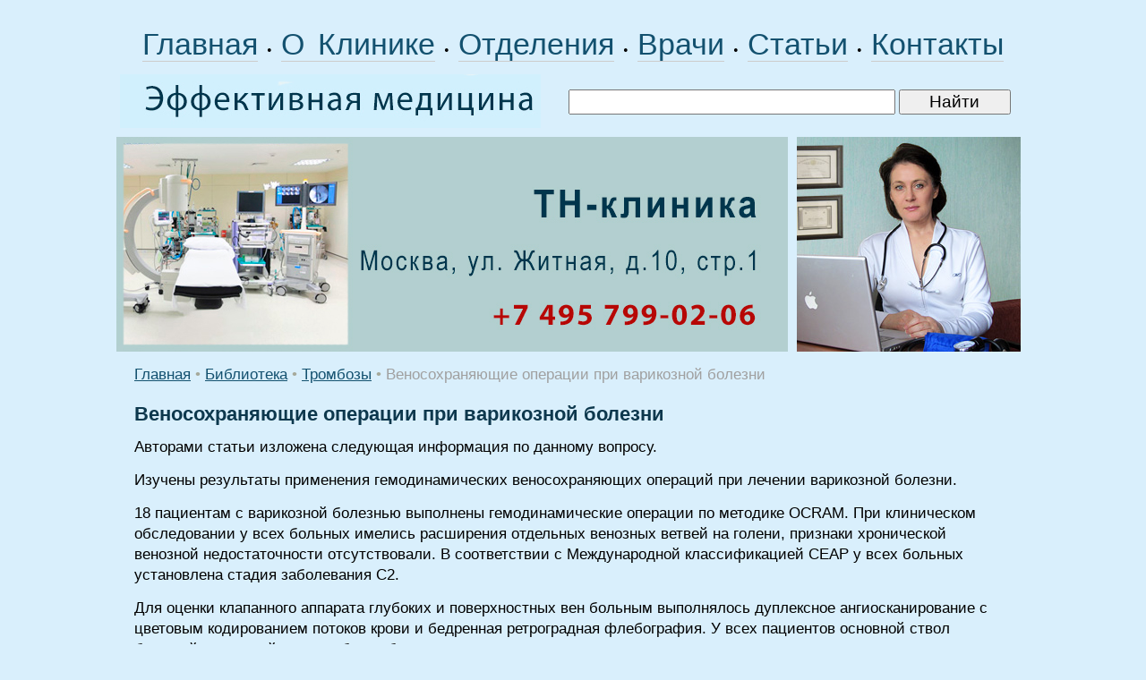

--- FILE ---
content_type: text/html; charset=windows-1251
request_url: https://www.rostmaster.ru/lib/phlebotromboz/phlebol-050006.shtml
body_size: 6998
content:
<HTML>
<HEAD>
<link rel="SHORTCUT ICON" href="/favicon.ico">
<meta http-equiv="Content-Type" content="text/html; charset=windows-1251">


<link rel="canonical" href="https://www.rostmaster.ru/lib/phlebotromboz/phlebol-050006.shtml" />


<META name="resource-type" content="document">
<META name="audience" content="all">
<META content=index,follow name=robots>
<META name="distribution" content="global">
<META name="rating" content="general">
<meta http-equiv="pragma" content="no-cache">
<meta name="viewport" content="width=1020">

<meta name='yandex-verification' content='4360fbfbca62b95d' />

<link rel="stylesheet" type="text/css" href="/css/cssinfo.css">

<script type="text/javascript" src="//ajax.googleapis.com/ajax/libs/jquery/1.3.2/jquery.min.js"></script>
<script type="text/javascript" src="/js.js"></script>

<script src="//cdnjs.cloudflare.com/ajax/libs/jquery/1.9.1/jquery.min.js"></script>
<script src="//cdnjs.cloudflare.com/ajax/libs/handlebars.js/1.0.0-rc.3/handlebars.min.js"></script>
<script src="/inc/rset.js"></script>

<title>Веносохраняющие операции при варикозной болезни</title>

<meta name="description" content="Веносохраняющие операции при варикозной болезни">
<meta name="title" content="Веносохраняющие операции при варикозной болезни">

<script>
   var r = new rset();
   var onReady = function($r) {
      var rlink_class = 'rlink';
      var rhref = $r.find('a');
      rhref[0] && $('a.' + rlink_class).attr('href', rhref[0].href);
   };
   var onReadyR = function() { onReady($("#r")); };
   r.setBoundAdvBlock('flebol', 'content-place', '/inc/{{login}}/{{category}}.shtml', onReadyR);
   r.text('c', 'flebol.6', 'r', 'r-tpl', 'stub-r');
   r.banner('b', 'flebol', 'b', 'stub-b');
   r.text('ac', 'flebol.6', 'ac', 'rspec-tpl', 'stub-ac');
   r.banner('bh', 'flebol', 'bh', 'stub-bh');
</script>
</head>

<body bgcolor="#d9effc" leftmargin=0 topmargin=0 marginheight=0 marginwidth=0 text="#000000" link="#264fdb" vlink="#73839f" alink="#ffa224">
<div style="margin-top:26px"></div>
<TABLE align="center" BGCOLOR="#d9effc" width="1020" style="height:100%;" CELLPADDING="0" CELLSPACING="0" BORDER="0">

	<colgroup>
	      <col width="760">
	      <col width="260">
	</colgroup>

     <tr height="40">
        <td colspan=2 align="center">
	<div style="word-spacing:6px;">
        <nobr>
        <a class="links" href="/">Главная</a>
        &#149;
	<a class="links" href="/about/clinic.shtml">О Клинике</a>
        &#149;
	<a class="links" href="/treat/">Отделения</a>
        &#149;
	<a class="links" href="/doctors/">Врачи</a>
        &#149;
<!--
	<a class="links" href="/question/">Лечение в Москве</a>
	<a class="links" href="/adv/price.shtml">Цены</a>
-->
	<a class="links" href="/lib/">Статьи</a></span>
        &#149;
	<a class="links" href="/question/contact.shtml">Контакты</a>
        </nobr>
        </div>
        </td>
     </tr>

     <TR height="60">
         <td colspan=2>

            <TABLE width="98%" height="80" CELLPADDING="0" CELLSPACING="0" BORDER="0">
                <tr>
                     <td width="470">
                     <a href="/"><img src="/pic/medic.jpg" width="470" height="60" hspace="4" vspace="0" border="0" alt="медицина"></a>
                     </td>
                     <td align="right">
                     <form accept-charset="utf-8" method="get" style="margin:0;padding:3px 0 0 0" action="//search.webarena.ru/search">
                     <!--[if IE ]><input name="utf8" type="hidden" value="&#9760;"><![endif]-->
                     <input class="call" type="text" name="query" style="width: 70%">
                     <input class="call" type="submit" value="Найти" style="width: 24%">
                     </form>
                     </td>
                </tr>
            </table>

         </td>
     </tr>

     <tr height="240">
        <TD valign="top" width="750">
<!--
        <div class="treat" style="position:absolute; margin:18px 0 0 358px; padding:0">Центр&nbsp;клинической&nbsp;лимфологии</div>
        <div class="vid" style="position:absolute; margin:60px 0 0 358px; padding:0">Приём&nbsp;врачей-специалистов<br>Эндолимфатическая&nbsp;терапия<br><span style="letter-spacing:-1.0px">Диагностические&nbsp;исследования</span></div>
-->
        <a href="/question/contact.shtml"><img src="/pic/logo-rostmaster-tnclinic.jpg" width="750" height="240" hspace="0" vspace="0" border="0"></a>
        </TD>
        <TD align="left" valign="top">
        <img src="/pic/lan.jpg" width="250" height="240" hspace="0" vspace="0" border="0">
        </TD>
     </TR>
     <TR>
        <TD colspan=2 valign="top" class="t11">
<p>
         <div align="center" id="bh"></div>
</p>
<!--Заглушка для баннера -->                      	

         <script id="stub-bh" type="text/html">
<!--Текст, баннер -->
         </script>

        <div style="margin-left:20px;margin-right:20px;" class="t11">



<div style="margin-top:14px" align="left">
<a href="/">Главная</a> <span class="pin">&#149;</span> 
<a href="/lib/">Библиотека</a> <span class="pin">&#149;</span> <a href="/lib/phlebotromboz/">Тромбозы</a> <span class="pin">&#149;</span>
<font color="#A0A0A0">
Веносохраняющие операции при варикозной болезни
</font>
</div>

<h1>Веносохраняющие операции при варикозной болезни</h1>
<p>
Авторами статьи изложена следующая информация по данному вопросу.
</p>
<p>
Изучены результаты применения гемодинамических веносохраняющих операций при лечении варикозной болезни.
</p>
<p>
18 пациентам с варикозной болезнью выполнены гемодинамические операции по методике OCRAM. При клиническом обследовании у всех больных имелись расширения отдельных венозных ветвей на голени, признаки хронической венозной недостаточности отсутствовали. В соответствии с Международной классификацией СЕАР у всех больных установлена стадия заболевания С2. 
</p>
<p>
Для оценки клапанного аппарата глубоких и поверхностных вен больным выполнялось дуплексное ангиосканирование с цветовым кодированием потоков крови и бедренная ретроградная флебография. У всех пациентов основной ствол большой подкожной вены на бедре был неизменен, имелась только относительная недостаточность приустьевого клапана (анатомическая целостность клапанных структур сохранена), клапаны бедренной вены были состоятельными. 
</p>
<p>
Оперативные вмешательства произведены под спинальной или эпидуральной анестезией. В отличие от классической методики мы не перевязывали ствол большой подкожной вены ниже перфоранта Гунтера. После операции больным назначали ненаркотические анальгетики, аспирин и в течение 3-4 суток гепарин в профилактической дозе, накладывали эластичные бинты на голень. Ходить пациентам разрешали в первые часы после вмешательства, а со вторых суток им назначался комплекс ЛФК. Все оперированные больные осмотрены через один год после операции. 
</p>
<p>
Послеоперационный период у всех пациентов протекал без осложнений. Острого тромбофлебита большой подкожной вены не было ни у одного больного. Пациенты в большинстве случаев отказывались от анальгетиков, отмечая отсутствие болевого синдрома. Через год после операции только у одной пациентки имелись новые участки варикозно-расширенных вен на голени. Признаков прогрессирования венозной недостаточности, варикозной трансформации ствола большой подкожной вены ни у одного больного не было выявлено. Все пациенты были удовлетворены результатами оперативного вмешательства. Первый опыт применения гемодинамических операций по методике OCRAM убедил нас, что они являются малотравматичными и могут рассматриваться как метод малоинвазивного лечения варикозной болезни нижних конечностей. Очевидным преимуществом данного вида оперативных вмешательств является возможность сохранения большой подкожной вены как основного коллектора, дренирующего кожу и подкожную клетчатку, которая может в дальнейшем при необходимости использоваться для аутовенозной пластики. 
</p>
<p>
Данные операции следует применять на ранних стадиях заболевания при сохранении анатомической целостности створок приустьевого клапана, неизмененном стволе большой подкожной вены, состоятельности клапанов глубоких вен.
</p>
<p>
<i>Kpuштoпoв А.Л. и др.</i>
</p>
<p>
<a href="/lib/phlebotromboz/">Тромбозы. Веносохраняющие операции при варикозной болезни</a>
</p>

<p>
<b>Читайте также в этом разделе:</b><p><ul style="padding-top:0;margin-top:4px;margin-bottom:0px;padding-bottom:4px"><li><a href="phlebol-050005.shtml">Склеротерапия хронической венозной недостаточности</a></li><li><a href="/medpoisk/">Вся информация в интеллектуальной медицинской системе</a></li></ul><p>

</p>

<noindex>
<!--
<div class="ramka"><div>
<p class="t11">
<b>Куда обращаться</b>
</p>
<h2>Отделение флебологии</h2>
<p><a href="/adv/phlebol.shtml">Лечение заболеваний сосудов ног. Эндолимфатическая терапия</a></p>
-->
<!--
<p>
<b><a href="tel:+79859223538">Телефон</a>&nbsp;&nbsp; <a href="https://api.whatsapp.com/send?phone=79859223538">WhatsApp</a></b>
</p>
<p>
<a href="/question/sign.shtml"><img src="/pic/tel-495-922.png" border="0"></a>
<a href="/question/sign.shtml"><img src="/pic/tel-985-922.png" border="0"></a>
</p>
<p>
<a href="/">Главная</a>&nbsp;
<a href="/treat/">Отделения</a>&nbsp;
<a href="/doctors/">Врачи</a>&nbsp;
<a href="/adv/price.shtml">Цены</a>&nbsp;
<a href="/question/sign.shtml">Контакты</a>&nbsp;
<a href="/question/">Лечение в Москве</a>
</p>
-->
</div></div>
</noindex></div>

<script id="r-tpl" type="text/x-handlebars-template">
<div class="context0"></div>
     <h2>{{header}}</h2>
     <ul>
     {{#each list}}
         <li>
             <a target="_blank" href="{{this.link}}">{{this.title}}</a><br>
             {{#if this.text}}<div class="text">{{this.text}}</div>{{/if}}
             {{#if this.phone}}<div class="phone">Тел: {{this.phone}}</div>{{/if}}
             {{#if this.address}}<div class="address"><strong>Адрес:</strong> {{this.address}}</div>{{/if}}
             {{#each this.metro}}
                 <nobr><span style="color:#{{this.color}}">&#9679;</span> {{this.station}} &nbsp;</nobr>
             {{/each}}
         </li>
     {{/each}}
     </ul>
</script>

<script id="rspec-tpl" type="text/x-handlebars-template">
     <h2>Проводится:</h2>
     <ul>
     {{#each list}}
         <li>
             <a target="_blank" href="{{this.link}}">{{this.title}}</a><br>
             {{#if this.text}}<div class="text">{{this.text}}</div>{{/if}}
             {{#if this.phone}}<div class="phone">Тел: {{this.phone}}</div>{{/if}}
             {{#if this.address}}<div class="address"><strong>Адрес:</strong> {{this.address}}</div>{{/if}}
             {{#each this.metro}}
                 <nobr><span style="color:#{{this.color}}">&#9679;</span> {{this.station}} &nbsp;</nobr>
             {{/each}}
         </li>
     {{/each}}
     </ul>
</script>

<!-- Заглушка для текста-->

        <script id="stub-r" type="text/html">
        &nbsp;
        </script>

    <div id="r"></div>

<div style="margin-top:20px"></div>
        </TD>


    </TR>
    <tr>
         <td height="80" colspan=2>
              <table BGCOLOR="#698684" width="100%" height="100%" align="center" CELLPADDING="0" CELLSPACING="0" BORDER="0">
                 <tr>
                    <td width="750" align="left" valign="top">
                    <div style="margin-top:10px;margin-left:18px;margin-bottom:40px;">
                        <a href="/"><font color="#ffffff">Главная</font></a>&nbsp; &nbsp;
                        <a href="/treat/"><font color="#ffffff">Отделения</font></a>&nbsp; &nbsp;
                        <a href="/doctors/"><font color="#ffffff">Врачи</font></a>&nbsp; &nbsp;
                        <a href="/about/clinic.shtml"><font color="#ffffff">О&nbsp;Клинике</font></a>&nbsp; &nbsp;
                        <a href="/question/contact.shtml"><font color="#ffffff">Контакты</font></a>&nbsp; &nbsp;

                        <div style="margin-top:16px;">
                        <a href="/lib/"><font color="#ffffff">Статьи</font></a>&nbsp;
                        </div>
<!--
                        <div style="margin-top:16px;">
                        <span class="note">Отделения:</span>&nbsp;
                        <a class="advm" href="/treat/figure.shtml">Терапия</a>&nbsp;
                        <a class="advm" href="/treat/cardio.shtml">Кардиология</a>&nbsp;
                        <a class="advm" href="/treat/gastro.shtml">Гастроэнтерология</a>&nbsp;
                        <a class="advm" href="/treat/rost.shtml">Эндокринология</a>&nbsp;
                        <a class="advm" href="/treat/lor.shtml">ЛОР</a>&nbsp;
                        <a class="advm" href="/treat/gyn.shtml">Гинекология</a>&nbsp;
                        <a class="advm" href="/treat/pregn.shtml">Беременность</a>&nbsp;
                        <a class="advm" href="/treat/urology.shtml">Урология</a>&nbsp;
                        <a class="advm" href="/treat/derma.shtml">Дерматология</a>&nbsp;
                        <a class="advm" href="/treat/zppp.shtml">Венерология</a>&nbsp;
                        <a class="advm" href="/treat/spinal.shtml">Неврология</a>&nbsp;
                        <a class="advm" href="/treat/legs.shtml">Мануальная терапия</a>&nbsp;
                        <a class="advm" href="/treat/surg.shtml">Хирургия</a>&nbsp;
                        <a class="advm" href="/treat/phlebol.shtml">Флебология</a>&nbsp;
                        <a class="advm" href="/treat/health.shtml">Проктология</a>&nbsp;
                        <a class="advm" href="/treat/scoliosis.shtml">Диагностика</a>&nbsp;
                        </div>

                        <div style="margin-top:16px;">
                        <a href="/question/"><font color="#ffffff">Лечение в Москве</font></a>
                        </div>

                        <div style="margin-top:16px;">
                        <a class="advm" href="/soglashenie.shtml">Пользовательское соглашение</a>
                        </div>
-->
                    </div>
                    </td>
                    <td align="right" valign="top">
                    <div style="margin-top:10px;margin-right:8px">

<!-- Yandex.Metrika informer -->
<a href="https://metrika.yandex.ru/stat/?id=318090&amp;from=informer"
target="_blank" rel="nofollow"><img src="https://informer.yandex.ru/informer/318090/3_1_FFFFFFFF_EFEFEFFF_0_pageviews"
style="width:88px; height:31px; border:0;" alt="Яндекс.Метрика" title="Яндекс.Метрика: данные за сегодня (просмотры, визиты и уникальные посетители)" class="ym-advanced-informer" data-cid="318090" data-lang="ru" /></a>
<!-- /Yandex.Metrika informer -->

<!-- Yandex.Metrika counter -->
<script type="text/javascript" >
   (function(m,e,t,r,i,k,a){m[i]=m[i]||function(){(m[i].a=m[i].a||[]).push(arguments)};
   m[i].l=1*new Date();k=e.createElement(t),a=e.getElementsByTagName(t)[0],k.async=1,k.src=r,a.parentNode.insertBefore(k,a)})
   (window, document, "script", "https://mc.yandex.ru/metrika/tag.js", "ym");

   ym(318090, "init", {
        clickmap:true,
        trackLinks:true,
        accurateTrackBounce:true
   });
</script>
<noscript><div><img src="https://mc.yandex.ru/watch/318090" style="position:absolute; left:-9999px;" alt="" /></div></noscript>
<!-- /Yandex.Metrika counter -->

<!--LiveInternet counter--><script type="text/javascript"><!--
document.write("<a href='http://www.liveinternet.ru/click' "+
"target=_blank><img src='//counter.yadro.ru/hit?t11.2;r"+
escape(document.referrer)+((typeof(screen)=="undefined")?"":
";s"+screen.width+"*"+screen.height+"*"+(screen.colorDepth?
screen.colorDepth:screen.pixelDepth))+";u"+escape(document.URL)+
";"+Math.random()+
"' alt='' title='LiveInternet: показано число просмотров за 24"+
" часа, посетителей за 24 часа и за сегодня' "+
"border='0' width='88' height='31'><\/a>")
//--></script><!--/LiveInternet-->
                    </div>
                    
                    <div style="margin-right:4px;margin-top:0px" class="note">
                        &copy;Эффективная медицина<br>2004-2026
                    </div>
                    </td>
                 </tr>

              </table>

         </td>
   </tr>

</TABLE>

<!-- Yandex.Metrika counter -->
<script type="text/javascript">
(function (d, w, c) {
    (w[c] = w[c] || []).push(function() {
        try {
            w.yaCounter318090 = new Ya.Metrika({id:318090});
        } catch(e) { }
    });

    var n = d.getElementsByTagName("script")[0],
        s = d.createElement("script"),
        f = function () { n.parentNode.insertBefore(s, n); };
    s.type = "text/javascript";
    s.async = true;
    s.src = (d.location.protocol == "https:" ? "https:" : "http:") + "//mc.yandex.ru/metrika/watch.js";

    if (w.opera == "[object Opera]") {
        d.addEventListener("DOMContentLoaded", f, false);
    } else { f(); }
})(document, window, "yandex_metrika_callbacks");
</script>
<noscript><div><img src="//mc.yandex.ru/watch/318090" style="position:absolute; left:-9999px;" alt="" /></div></noscript>
<!-- /Yandex.Metrika counter -->

<!-- Google Analytics -->
<script type="text/javascript">

  var _gaq = _gaq || [];
  _gaq.push(['_setAccount', 'UA-26124632-10']);
  _gaq.push(['_trackPageview']);

  (function() {
    var ga = document.createElement('script'); ga.type = 'text/javascript'; ga.async = true;
    ga.src = ('https:' == document.location.protocol ? 'https://ssl' : 'http://www') + '.google-analytics.com/ga.js';
    var s = document.getElementsByTagName('script')[0]; s.parentNode.insertBefore(ga, s);
  })();

</script>
<!-- /Google Analytics -->

    <table align="center" BGCOLOR="#d9effc" width="990" height="100" CELLPADDING="0" CELLSPACING="0" border="0">
        <tr>
            <td>
<noindex>
<p>
<div class="stop">
Материалы, размещенные на данной странице, носят информационный характер и не являются публичной офертой.
Посетители сайта не должны использовать их в качестве медицинских рекомендаций.
ООО «ТН-Клиника» не несёт ответственности за возможные негативные последствия, возникшие в результате использования информации,
размещенной на данной странице.
</div>
</p>
<p>
<div class="t0">
ЕСТЬ ПРОТИВОПОКАЗАНИЯ, ПОСОВЕТУЙТЕСЬ С ВРАЧОМ
</div>
</p>

</noindex>
            </td>
        </tr>
     </table>

</BODY>
<!--//#include virtual="/stats/collect.php" -->

</HTML>
